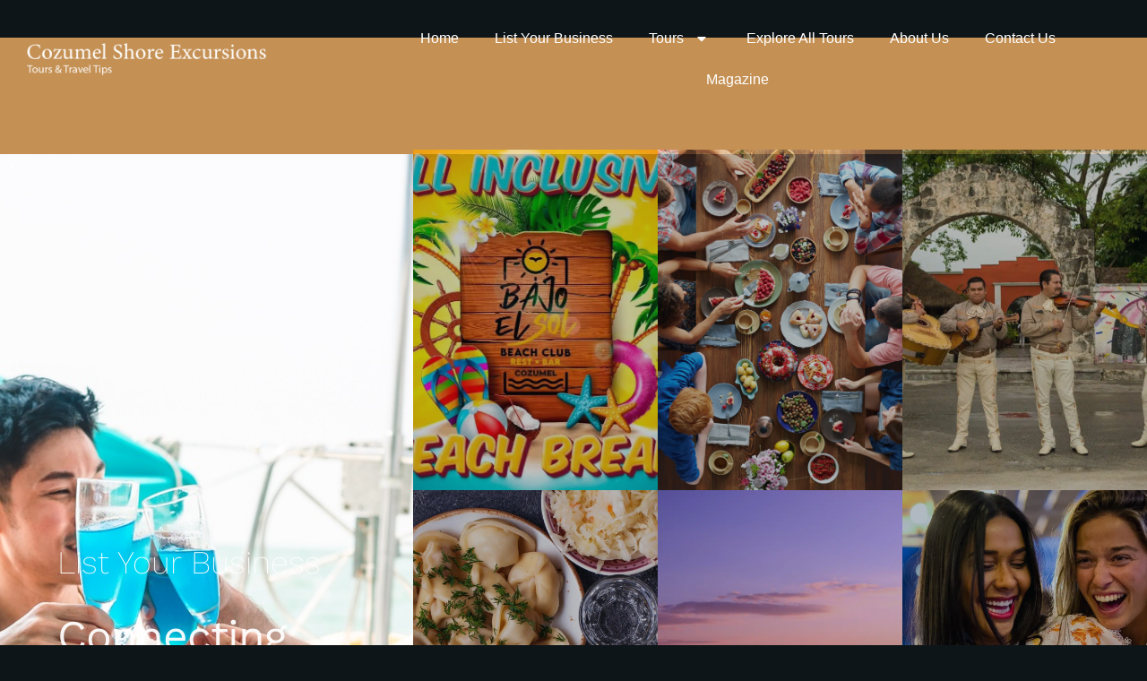

--- FILE ---
content_type: text/html; charset=UTF-8
request_url: https://www.cozumel-shore-excursions.com/list-your-business/
body_size: 9853
content:
<!doctype html>
<html dir="ltr" lang="en-US" prefix="og: https://ogp.me/ns#">
<head>
	<meta charset="UTF-8">
	<meta name="viewport" content="width=device-width, initial-scale=1">
	<link rel="profile" href="https://gmpg.org/xfn/11">
	<title>List Your Business With Us - Cozumel Shore Excursions</title>

		<!-- All in One SEO Pro 4.8.3.2 - aioseo.com -->
	<meta name="description" content="List Your Business Connecting your brand with what matters. Email Us" />
	<meta name="robots" content="max-image-preview:large" />
	<meta name="google-site-verification" content="A-KoEbFFzyMt1zoZJfLxHk144YHKIza-ayBS899s8Uc" />
	<meta name="msvalidate.01" content="d3bec341a6ca4d8284f7eaaf50773c44" />
	<link rel="canonical" href="https://www.cozumel-shore-excursions.com/list-your-business/" />
	<meta name="generator" content="All in One SEO Pro (AIOSEO) 4.8.3.2" />
		<meta property="og:locale" content="en_US" />
		<meta property="og:site_name" content="Cozumel Shore Excursions - Cozumel Tours &amp; Activities" />
		<meta property="og:type" content="article" />
		<meta property="og:title" content="List Your Business With Us - Cozumel Shore Excursions" />
		<meta property="og:description" content="List Your Business Connecting your brand with what matters. Email Us" />
		<meta property="og:url" content="https://www.cozumel-shore-excursions.com/list-your-business/" />
		<meta property="og:image" content="https://www.cozumel-shore-excursions.com/wp-content/uploads/2025/08/ceramic-souvenirs-in-the-local-mexican-market.jpg" />
		<meta property="og:image:secure_url" content="https://www.cozumel-shore-excursions.com/wp-content/uploads/2025/08/ceramic-souvenirs-in-the-local-mexican-market.jpg" />
		<meta property="og:image:width" content="2000" />
		<meta property="og:image:height" content="1333" />
		<meta property="article:published_time" content="2023-10-26T07:41:22+00:00" />
		<meta property="article:modified_time" content="2025-08-14T19:30:54+00:00" />
		<meta name="twitter:card" content="summary_large_image" />
		<meta name="twitter:title" content="List Your Business With Us - Cozumel Shore Excursions" />
		<meta name="twitter:description" content="List Your Business Connecting your brand with what matters. Email Us" />
		<meta name="twitter:image" content="https://www.cozumel-shore-excursions.com/wp-content/uploads/2025/08/ceramic-souvenirs-in-the-local-mexican-market.jpg" />
		<script type="application/ld+json" class="aioseo-schema">
			{"@context":"https:\/\/schema.org","@graph":[{"@type":"BreadcrumbList","@id":"https:\/\/www.cozumel-shore-excursions.com\/list-your-business\/#breadcrumblist","itemListElement":[{"@type":"ListItem","@id":"https:\/\/www.cozumel-shore-excursions.com#listItem","position":1,"name":"Home","item":"https:\/\/www.cozumel-shore-excursions.com","nextItem":{"@type":"ListItem","@id":"https:\/\/www.cozumel-shore-excursions.com\/list-your-business\/#listItem","name":"List Your Business With Us"}},{"@type":"ListItem","@id":"https:\/\/www.cozumel-shore-excursions.com\/list-your-business\/#listItem","position":2,"name":"List Your Business With Us","previousItem":{"@type":"ListItem","@id":"https:\/\/www.cozumel-shore-excursions.com#listItem","name":"Home"}}]},{"@type":"Organization","@id":"https:\/\/www.cozumel-shore-excursions.com\/#organization","name":"My Blog","description":"Cozumel Tours & Activities","url":"https:\/\/www.cozumel-shore-excursions.com\/","email":"info@cozumel-shore-excursions.com","logo":{"@type":"ImageObject","url":"https:\/\/www.cozumel-shore-excursions.com\/wp-content\/uploads\/2023\/10\/cropped-coztours-768x128-1.png","@id":"https:\/\/www.cozumel-shore-excursions.com\/list-your-business\/#organizationLogo","width":591,"height":80},"image":{"@id":"https:\/\/www.cozumel-shore-excursions.com\/list-your-business\/#organizationLogo"}},{"@type":"WebPage","@id":"https:\/\/www.cozumel-shore-excursions.com\/list-your-business\/#webpage","url":"https:\/\/www.cozumel-shore-excursions.com\/list-your-business\/","name":"List Your Business With Us - Cozumel Shore Excursions","description":"List Your Business Connecting your brand with what matters. Email Us","inLanguage":"en-US","isPartOf":{"@id":"https:\/\/www.cozumel-shore-excursions.com\/#website"},"breadcrumb":{"@id":"https:\/\/www.cozumel-shore-excursions.com\/list-your-business\/#breadcrumblist"},"image":{"@type":"ImageObject","url":"https:\/\/www.cozumel-shore-excursions.com\/wp-content\/uploads\/2025\/08\/ceramic-souvenirs-in-the-local-mexican-market.jpg","@id":"https:\/\/www.cozumel-shore-excursions.com\/list-your-business\/#mainImage","width":2000,"height":1333,"caption":"Ceramic souvenirs in the local Mexican market"},"primaryImageOfPage":{"@id":"https:\/\/www.cozumel-shore-excursions.com\/list-your-business\/#mainImage"},"datePublished":"2023-10-26T07:41:22+00:00","dateModified":"2025-08-14T19:30:54+00:00"},{"@type":"WebSite","@id":"https:\/\/www.cozumel-shore-excursions.com\/#website","url":"https:\/\/www.cozumel-shore-excursions.com\/","name":"Cozumel &amp; Riviera Maya Tours And Activities","description":"Cozumel Tours & Activities","inLanguage":"en-US","publisher":{"@id":"https:\/\/www.cozumel-shore-excursions.com\/#organization"}}]}
		</script>
		<!-- All in One SEO Pro -->

<link rel='dns-prefetch' href='//www.googletagmanager.com' />
<link rel="alternate" type="application/rss+xml" title="Cozumel Shore Excursions &raquo; Feed" href="https://www.cozumel-shore-excursions.com/feed/" />
<link rel="alternate" type="application/rss+xml" title="Cozumel Shore Excursions &raquo; Comments Feed" href="https://www.cozumel-shore-excursions.com/comments/feed/" />
<link rel="alternate" title="oEmbed (JSON)" type="application/json+oembed" href="https://www.cozumel-shore-excursions.com/wp-json/oembed/1.0/embed?url=https%3A%2F%2Fwww.cozumel-shore-excursions.com%2Flist-your-business%2F" />
<link rel="alternate" title="oEmbed (XML)" type="text/xml+oembed" href="https://www.cozumel-shore-excursions.com/wp-json/oembed/1.0/embed?url=https%3A%2F%2Fwww.cozumel-shore-excursions.com%2Flist-your-business%2F&#038;format=xml" />
<style id='wp-img-auto-sizes-contain-inline-css'>
img:is([sizes=auto i],[sizes^="auto," i]){contain-intrinsic-size:3000px 1500px}
/*# sourceURL=wp-img-auto-sizes-contain-inline-css */
</style>
<link rel='stylesheet' id='wpo_min-header-0-css' href='https://www.cozumel-shore-excursions.com/wp-content/cache/wpo-minify/1768775182/assets/wpo-minify-header-f32647f6.min.css' media='all' />
<script src="https://www.cozumel-shore-excursions.com/wp-content/cache/wpo-minify/1768775182/assets/wpo-minify-header-04ac1b50.min.js" id="wpo_min-header-0-js"></script>
<link rel="https://api.w.org/" href="https://www.cozumel-shore-excursions.com/wp-json/" /><link rel="alternate" title="JSON" type="application/json" href="https://www.cozumel-shore-excursions.com/wp-json/wp/v2/pages/2566" /><link rel="EditURI" type="application/rsd+xml" title="RSD" href="https://www.cozumel-shore-excursions.com/xmlrpc.php?rsd" />
<meta name="generator" content="WordPress 6.9" />
<link rel='shortlink' href='https://www.cozumel-shore-excursions.com/?p=2566' />
<!-- start Simple Custom CSS and JS -->
<script>
/* Default comment here */ 
jQuery(document).ready(function () {
  jQuery(".elementor-widget-testimonial-carousel").on("in-viewport", function (event, visible) {
    if (visible === true) {
//alert();
     // jQuery(this).addClass("addani");
    } else {
     // jQuery(this).removeClass("addani");
    }
  });


jQuery(window).on('load',function() {
  // Find all anchor tags inside div with class elementor-testimonial__text
  jQuery('.elementor-testimonial__text a').each(function() {
    // Get the hyperlink from the anchor tag
    var hyperlink = jQuery(this).attr('href');

    // Find the closest parent element with class elementor-testimonial__content
    var closestParent = jQuery(this).closest('.elementor-testimonial__content');
    console.log(closestParent)

    // Find the next element to the closestParent
    var nextElement = closestParent.next();//.find('img');

    // Wrap the next element with the same link using an anchor tag
    nextElement.wrap('<a href="' + hyperlink + '"></a>');
  });
});

});

jQuery(window).load(function(){// alert();
// jQuery('.dialog-widget .custom-nav .elementor-icon-list-item').on('hover',function() {
//         // Get the index of the hovered 'li' element
//         var index = jQuery(this).index();
//         alert(11);
//         // Find the corresponding image in the '.custom-nav-container'
//         var $images = jQuery('.custom-nav-container .elementor-widget-image');
//          console.log($images);
//         var $targetImage = $images.eq(index);
//          console.log($targetImage)
//         // Hide all images, then show the target image
//         $images.hide();
//         $targetImage.fadeIn();
//     });
});



</script>
<!-- end Simple Custom CSS and JS -->
<!-- start Simple Custom CSS and JS -->
<!-- Add HTML code to the header or the footer.

For example, you can use the following code for loading the jQuery library from Google CDN:
<script src="https://ajax.googleapis.com/ajax/libs/jquery/3.6.1/jquery.min.js"></script>

or the following one for loading the Bootstrap library from jsDelivr:
<link href="https://cdn.jsdelivr.net/npm/bootstrap@5.2.3/dist/css/bootstrap.min.css" rel="stylesheet" integrity="sha384-rbsA2VBKQhggwzxH7pPCaAqO46MgnOM80zW1RWuH61DGLwZJEdK2Kadq2F9CUG65" crossorigin="anonymous">

-- End of the comment --> 

	<script src="https://cdn.jsdelivr.net/npm/is-in-viewport@3.0.4/lib/isInViewport.min.js"></script>

<!-- end Simple Custom CSS and JS -->
<!-- start Simple Custom CSS and JS -->
<style>
/* Add your CSS code here.

For example:
.example {
    color: red;
}

For brushing up on your CSS knowledge, check out http://www.w3schools.com/css/css_syntax.asp

End of comment */ 
/* .elementor-main-swiper.swiper.swiper-initialized.swiper-horizontal.swiper-pointer-events.addani::before{
animation: rotate_cir 6s ease-in 1;
} */
.elementor-widget-testimonial-carousel.addani::before{
animation: rotate_cir 6s ease-in 1;
}

@keyframes rotate_cir {
  0% {
        transform: rotate(0deg);
    }
    40% {
        transform: rotate(360deg);
    }
	50% {
        transform: rotate(340deg);
    }
    60% {
        transform: rotate(360deg);
    }
   70% {
        transform: rotate(350deg);
    }
    75% {
        transform: rotate(360deg);
    }

    78% {
        transform: rotate(355deg);
    }
   79% {
        transform: rotate(360deg);
    }
    80% {
        transform: rotate(357deg);
    }
    82% {
        transform: rotate(360deg);
    }
   84% {
        transform: rotate(359deg);
    }
	85% {
        transform: rotate(360deg);
    }


	100% {
        transform: rotate(360deg);
    }

}

.elementor-testimonial__image {
      transform: scale(1);
    transition: 1.5s ease;
}
.elementor-testimonial__image:hover {
    transform: scale(.9);
    transition: 1.5s ease;
}


@keyframes shrink {
      from {
        width: 200px;
      }
      to {
        width: 0;
      }
    }</style>
<!-- end Simple Custom CSS and JS -->
<meta name="generator" content="Site Kit by Google 1.170.0" /><meta name="generator" content="Elementor 3.34.1; features: additional_custom_breakpoints; settings: css_print_method-external, google_font-enabled, font_display-swap">
			<style>
				.e-con.e-parent:nth-of-type(n+4):not(.e-lazyloaded):not(.e-no-lazyload),
				.e-con.e-parent:nth-of-type(n+4):not(.e-lazyloaded):not(.e-no-lazyload) * {
					background-image: none !important;
				}
				@media screen and (max-height: 1024px) {
					.e-con.e-parent:nth-of-type(n+3):not(.e-lazyloaded):not(.e-no-lazyload),
					.e-con.e-parent:nth-of-type(n+3):not(.e-lazyloaded):not(.e-no-lazyload) * {
						background-image: none !important;
					}
				}
				@media screen and (max-height: 640px) {
					.e-con.e-parent:nth-of-type(n+2):not(.e-lazyloaded):not(.e-no-lazyload),
					.e-con.e-parent:nth-of-type(n+2):not(.e-lazyloaded):not(.e-no-lazyload) * {
						background-image: none !important;
					}
				}
			</style>
			<link rel="icon" href="https://www.cozumel-shore-excursions.com/wp-content/uploads/2023/10/cropped-logo_preloader_preloader-32x32.png" sizes="32x32" />
<link rel="icon" href="https://www.cozumel-shore-excursions.com/wp-content/uploads/2023/10/cropped-logo_preloader_preloader-192x192.png" sizes="192x192" />
<link rel="apple-touch-icon" href="https://www.cozumel-shore-excursions.com/wp-content/uploads/2023/10/cropped-logo_preloader_preloader-180x180.png" />
<meta name="msapplication-TileImage" content="https://www.cozumel-shore-excursions.com/wp-content/uploads/2023/10/cropped-logo_preloader_preloader-270x270.png" />
		<style id="wp-custom-css">
			.preloader-plus .preloader-content {
    height: 250px;
    width: 250px;
    background-image: url(http://cozumel-shore-excursions.com/wp-content/uploads/2023/10/logo_preloader_preloader.png);
    background-repeat: no-repeat;
    background-size: cover;
	box-shadow: 1px 1px 8px 7px #876239;
    border-radius: 50%;
}
.preloader-plus .preloader-custom-img {
    filter: drop-shadow(0px 0px 6px #414040);
}
@media only screen and (max-width: 1024px) {
	body .sticky-buttons.-medium .sb-icon {
    height: 35px !important;
    line-height: 35px !important;
    font-size: 18px !important;
    width: 35px !important;
    margin-bottom: 5px !important;
}
}
@media only screen and (max-width: 810px) {
.header-menu .elementor-nav-menu--layout-horizontal .elementor-nav-menu {
    flex-wrap: nowrap;
}
}
@media only screen and (max-width: 767px) {
.preloader-plus .preloader-content {
    height: 200px;
    width: 200px;
    }

}
.sticky-buttons.-medium .sb-icon {
    height: 60px !important;
    line-height: 60px !important;
    font-size: 32px !important;
    width: 80px !important;
    margin-bottom: 5px !important;
}
		</style>
		</head>
<body class="wp-singular page-template page-template-elementor_header_footer page page-id-2566 wp-custom-logo wp-embed-responsive wp-theme-hello-elementor hello-elementor-default elementor-default elementor-template-full-width elementor-kit-6 elementor-page elementor-page-2566">


<a class="skip-link screen-reader-text" href="#content">Skip to content</a>

		<header data-elementor-type="header" data-elementor-id="1831" class="elementor elementor-1831 elementor-location-header" data-elementor-post-type="elementor_library">
					<section class="elementor-section elementor-top-section elementor-element elementor-element-630388ac elementor-section-content-middle elementor-section-full_width elementor-section-height-default elementor-section-height-default" data-id="630388ac" data-element_type="section" data-settings="{&quot;background_background&quot;:&quot;classic&quot;}">
						<div class="elementor-container elementor-column-gap-default">
					<div class="elementor-column elementor-col-100 elementor-top-column elementor-element elementor-element-50226b22" data-id="50226b22" data-element_type="column" data-settings="{&quot;background_background&quot;:&quot;classic&quot;}">
			<div class="elementor-widget-wrap elementor-element-populated">
						<section class="elementor-section elementor-inner-section elementor-element elementor-element-51ff43bb elementor-section-content-middle elementor-section-boxed elementor-section-height-default elementor-section-height-default" data-id="51ff43bb" data-element_type="section" data-settings="{&quot;background_background&quot;:&quot;classic&quot;}">
						<div class="elementor-container elementor-column-gap-no">
					<div class="elementor-column elementor-col-50 elementor-inner-column elementor-element elementor-element-bdd9ddc" data-id="bdd9ddc" data-element_type="column">
			<div class="elementor-widget-wrap elementor-element-populated">
						<div class="elementor-element elementor-element-537cc6d elementor-widget elementor-widget-theme-site-logo elementor-widget-image" data-id="537cc6d" data-element_type="widget" data-widget_type="theme-site-logo.default">
				<div class="elementor-widget-container">
											<a href="https://www.cozumel-shore-excursions.com">
			<img width="591" height="80" src="https://www.cozumel-shore-excursions.com/wp-content/uploads/2023/10/cropped-coztours-768x128-1.png" class="attachment-full size-full wp-image-181" alt="" srcset="https://www.cozumel-shore-excursions.com/wp-content/uploads/2023/10/cropped-coztours-768x128-1.png 591w, https://www.cozumel-shore-excursions.com/wp-content/uploads/2023/10/cropped-coztours-768x128-1-300x41.png 300w" sizes="(max-width: 591px) 100vw, 591px" />				</a>
											</div>
				</div>
					</div>
		</div>
				<div class="elementor-column elementor-col-50 elementor-inner-column elementor-element elementor-element-72da12d header-menu elementor-invisible" data-id="72da12d" data-element_type="column" data-settings="{&quot;animation&quot;:&quot;zoomIn&quot;}">
			<div class="elementor-widget-wrap elementor-element-populated">
						<div class="elementor-element elementor-element-5cbb92d7 elementor-nav-menu__align-center elementor-nav-menu--stretch elementor-nav-menu--dropdown-mobile elementor-nav-menu__text-align-aside elementor-nav-menu--toggle elementor-nav-menu--burger elementor-widget elementor-widget-nav-menu" data-id="5cbb92d7" data-element_type="widget" data-settings="{&quot;full_width&quot;:&quot;stretch&quot;,&quot;toggle_icon_hover_animation&quot;:&quot;grow&quot;,&quot;layout&quot;:&quot;horizontal&quot;,&quot;submenu_icon&quot;:{&quot;value&quot;:&quot;&lt;i class=\&quot;fas fa-caret-down\&quot; aria-hidden=\&quot;true\&quot;&gt;&lt;\/i&gt;&quot;,&quot;library&quot;:&quot;fa-solid&quot;},&quot;toggle&quot;:&quot;burger&quot;}" data-widget_type="nav-menu.default">
				<div class="elementor-widget-container">
								<nav aria-label="Menu" class="elementor-nav-menu--main elementor-nav-menu__container elementor-nav-menu--layout-horizontal e--pointer-background e--animation-fade">
				<ul id="menu-1-5cbb92d7" class="elementor-nav-menu"><li class="menu-item menu-item-type-post_type menu-item-object-page menu-item-home menu-item-1574"><a href="https://www.cozumel-shore-excursions.com/" class="elementor-item">Home</a></li>
<li class="menu-item menu-item-type-post_type menu-item-object-page current-menu-item page_item page-item-2566 current_page_item menu-item-2624"><a href="https://www.cozumel-shore-excursions.com/list-your-business/" aria-current="page" class="elementor-item elementor-item-active">List Your Business</a></li>
<li class="menu-item menu-item-type-custom menu-item-object-custom menu-item-has-children menu-item-1869"><a href="#" class="elementor-item elementor-item-anchor">Tours</a>
<ul class="sub-menu elementor-nav-menu--dropdown">
	<li class="menu-item menu-item-type-post_type menu-item-object-page menu-item-5931"><a href="https://www.cozumel-shore-excursions.com/chichen-itza-tours-riviera-maya/" class="elementor-sub-item">Chichen Itza Tours</a></li>
	<li class="menu-item menu-item-type-post_type menu-item-object-page menu-item-5932"><a href="https://www.cozumel-shore-excursions.com/puerto-aventuras-yachts-catamarans-tours/" class="elementor-sub-item">Puerto Aventuras Yachts &#038; Catamarans</a></li>
	<li class="menu-item menu-item-type-post_type menu-item-object-page menu-item-5933"><a href="https://www.cozumel-shore-excursions.com/cancun-yachts-for-rent/" class="elementor-sub-item">CanCun &#038; Isla Mujeres Yachts</a></li>
	<li class="menu-item menu-item-type-post_type menu-item-object-page menu-item-6337"><a href="https://www.cozumel-shore-excursions.com/cenotes-riviera-maya-activities-tours/" class="elementor-sub-item">Riviera Maya Cenotes</a></li>
	<li class="menu-item menu-item-type-custom menu-item-object-custom menu-item-6457"><a href="https://www.cozumel-shore-excursions.com/cozumel-tours-excursions/" class="elementor-sub-item">Cozumel Tours &#038; Activities</a></li>
</ul>
</li>
<li class="menu-item menu-item-type-custom menu-item-object-custom menu-item-5934"><a href="https://www.cozumel-shore-excursions.com/all-tours-activities/" class="elementor-item">Explore All Tours</a></li>
<li class="menu-item menu-item-type-post_type menu-item-object-page menu-item-1870"><a href="https://www.cozumel-shore-excursions.com/about-us/" class="elementor-item">About Us</a></li>
<li class="menu-item menu-item-type-post_type menu-item-object-page menu-item-1949"><a href="https://www.cozumel-shore-excursions.com/contact-us/" class="elementor-item">Contact Us</a></li>
<li class="menu-item menu-item-type-post_type menu-item-object-page menu-item-2958"><a href="https://www.cozumel-shore-excursions.com/magazine/" class="elementor-item">Magazine</a></li>
</ul>			</nav>
					<div class="elementor-menu-toggle" role="button" tabindex="0" aria-label="Menu Toggle" aria-expanded="false">
			<i aria-hidden="true" role="presentation" class="elementor-menu-toggle__icon--open elementor-animation-grow eicon-menu-bar"></i><i aria-hidden="true" role="presentation" class="elementor-menu-toggle__icon--close elementor-animation-grow eicon-close"></i>		</div>
					<nav class="elementor-nav-menu--dropdown elementor-nav-menu__container" aria-hidden="true">
				<ul id="menu-2-5cbb92d7" class="elementor-nav-menu"><li class="menu-item menu-item-type-post_type menu-item-object-page menu-item-home menu-item-1574"><a href="https://www.cozumel-shore-excursions.com/" class="elementor-item" tabindex="-1">Home</a></li>
<li class="menu-item menu-item-type-post_type menu-item-object-page current-menu-item page_item page-item-2566 current_page_item menu-item-2624"><a href="https://www.cozumel-shore-excursions.com/list-your-business/" aria-current="page" class="elementor-item elementor-item-active" tabindex="-1">List Your Business</a></li>
<li class="menu-item menu-item-type-custom menu-item-object-custom menu-item-has-children menu-item-1869"><a href="#" class="elementor-item elementor-item-anchor" tabindex="-1">Tours</a>
<ul class="sub-menu elementor-nav-menu--dropdown">
	<li class="menu-item menu-item-type-post_type menu-item-object-page menu-item-5931"><a href="https://www.cozumel-shore-excursions.com/chichen-itza-tours-riviera-maya/" class="elementor-sub-item" tabindex="-1">Chichen Itza Tours</a></li>
	<li class="menu-item menu-item-type-post_type menu-item-object-page menu-item-5932"><a href="https://www.cozumel-shore-excursions.com/puerto-aventuras-yachts-catamarans-tours/" class="elementor-sub-item" tabindex="-1">Puerto Aventuras Yachts &#038; Catamarans</a></li>
	<li class="menu-item menu-item-type-post_type menu-item-object-page menu-item-5933"><a href="https://www.cozumel-shore-excursions.com/cancun-yachts-for-rent/" class="elementor-sub-item" tabindex="-1">CanCun &#038; Isla Mujeres Yachts</a></li>
	<li class="menu-item menu-item-type-post_type menu-item-object-page menu-item-6337"><a href="https://www.cozumel-shore-excursions.com/cenotes-riviera-maya-activities-tours/" class="elementor-sub-item" tabindex="-1">Riviera Maya Cenotes</a></li>
	<li class="menu-item menu-item-type-custom menu-item-object-custom menu-item-6457"><a href="https://www.cozumel-shore-excursions.com/cozumel-tours-excursions/" class="elementor-sub-item" tabindex="-1">Cozumel Tours &#038; Activities</a></li>
</ul>
</li>
<li class="menu-item menu-item-type-custom menu-item-object-custom menu-item-5934"><a href="https://www.cozumel-shore-excursions.com/all-tours-activities/" class="elementor-item" tabindex="-1">Explore All Tours</a></li>
<li class="menu-item menu-item-type-post_type menu-item-object-page menu-item-1870"><a href="https://www.cozumel-shore-excursions.com/about-us/" class="elementor-item" tabindex="-1">About Us</a></li>
<li class="menu-item menu-item-type-post_type menu-item-object-page menu-item-1949"><a href="https://www.cozumel-shore-excursions.com/contact-us/" class="elementor-item" tabindex="-1">Contact Us</a></li>
<li class="menu-item menu-item-type-post_type menu-item-object-page menu-item-2958"><a href="https://www.cozumel-shore-excursions.com/magazine/" class="elementor-item" tabindex="-1">Magazine</a></li>
</ul>			</nav>
						</div>
				</div>
					</div>
		</div>
					</div>
		</section>
					</div>
		</div>
					</div>
		</section>
				</header>
				<div data-elementor-type="wp-page" data-elementor-id="2566" class="elementor elementor-2566" data-elementor-post-type="page">
				<div class="elementor-element elementor-element-2f45a9e e-flex e-con-boxed e-con e-parent" data-id="2f45a9e" data-element_type="container" data-settings="{&quot;background_background&quot;:&quot;classic&quot;}">
					<div class="e-con-inner">
				<div class="elementor-element elementor-element-d2fc38e elementor-widget__width-inherit elementor-widget elementor-widget-spacer" data-id="d2fc38e" data-element_type="widget" data-widget_type="spacer.default">
				<div class="elementor-widget-container">
							<div class="elementor-spacer">
			<div class="elementor-spacer-inner"></div>
		</div>
						</div>
				</div>
					</div>
				</div>
				<header class="elementor-section elementor-top-section elementor-element elementor-element-4e34b549 elementor-section-full_width elementor-section-height-default elementor-section-height-default" data-id="4e34b549" data-element_type="section">
						<div class="elementor-container elementor-column-gap-no">
					<div class="elementor-column elementor-col-50 elementor-top-column elementor-element elementor-element-2f981644 animated-slow elementor-invisible" data-id="2f981644" data-element_type="column" data-settings="{&quot;animation&quot;:&quot;fadeIn&quot;,&quot;background_background&quot;:&quot;classic&quot;}">
			<div class="elementor-widget-wrap elementor-element-populated">
					<div class="elementor-background-overlay"></div>
						<section class="elementor-section elementor-inner-section elementor-element elementor-element-518d4242 elementor-section-boxed elementor-section-height-default elementor-section-height-default" data-id="518d4242" data-element_type="section">
						<div class="elementor-container elementor-column-gap-no">
					<div class="elementor-column elementor-col-100 elementor-inner-column elementor-element elementor-element-2d5f785a" data-id="2d5f785a" data-element_type="column">
			<div class="elementor-widget-wrap elementor-element-populated">
						<div class="elementor-element elementor-element-e21163b elementor-widget elementor-widget-heading" data-id="e21163b" data-element_type="widget" data-widget_type="heading.default">
				<div class="elementor-widget-container">
					<h2 class="elementor-heading-title elementor-size-default">List Your Business</h2>				</div>
				</div>
					</div>
		</div>
					</div>
		</section>
				<div class="elementor-element elementor-element-1cab68ab elementor-invisible elementor-widget elementor-widget-heading" data-id="1cab68ab" data-element_type="widget" data-settings="{&quot;_animation&quot;:&quot;fadeInUp&quot;,&quot;_animation_delay&quot;:600}" data-widget_type="heading.default">
				<div class="elementor-widget-container">
					<h1 class="elementor-heading-title elementor-size-xxl">Connecting your brand with what matters.</h1>				</div>
				</div>
				<div class="elementor-element elementor-element-9f140f1 elementor-widget elementor-widget-button" data-id="9f140f1" data-element_type="widget" data-widget_type="button.default">
				<div class="elementor-widget-container">
									<div class="elementor-button-wrapper">
					<a class="elementor-button elementor-button-link elementor-size-sm" href="mailto:info@cozumel-shore-excursions.com">
						<span class="elementor-button-content-wrapper">
									<span class="elementor-button-text">Email Us</span>
					</span>
					</a>
				</div>
								</div>
				</div>
				<div class="elementor-element elementor-element-398f40f8 elementor-widget elementor-widget-spacer" data-id="398f40f8" data-element_type="widget" data-widget_type="spacer.default">
				<div class="elementor-widget-container">
							<div class="elementor-spacer">
			<div class="elementor-spacer-inner"></div>
		</div>
						</div>
				</div>
					</div>
		</div>
				<div class="elementor-column elementor-col-50 elementor-top-column elementor-element elementor-element-7f7f7d97 animated-slow elementor-invisible" data-id="7f7f7d97" data-element_type="column" data-settings="{&quot;animation&quot;:&quot;fadeIn&quot;,&quot;animation_delay&quot;:600}">
			<div class="elementor-widget-wrap elementor-element-populated">
						<section class="elementor-section elementor-inner-section elementor-element elementor-element-637c9dff elementor-section-full_width elementor-section-content-top elementor-section-height-default elementor-section-height-default" data-id="637c9dff" data-element_type="section">
						<div class="elementor-container elementor-column-gap-no">
					<div class="elementor-column elementor-col-33 elementor-inner-column elementor-element elementor-element-7b9db2c9" data-id="7b9db2c9" data-element_type="column" data-settings="{&quot;background_background&quot;:&quot;classic&quot;}">
			<div class="elementor-widget-wrap elementor-element-populated">
						<div class="elementor-element elementor-element-42708a23 elementor-widget elementor-widget-spacer" data-id="42708a23" data-element_type="widget" data-widget_type="spacer.default">
				<div class="elementor-widget-container">
							<div class="elementor-spacer">
			<div class="elementor-spacer-inner"></div>
		</div>
						</div>
				</div>
					</div>
		</div>
				<div class="elementor-column elementor-col-33 elementor-inner-column elementor-element elementor-element-805575b" data-id="805575b" data-element_type="column" data-settings="{&quot;background_background&quot;:&quot;classic&quot;}">
			<div class="elementor-widget-wrap elementor-element-populated">
						<div class="elementor-element elementor-element-55ce695d elementor-widget elementor-widget-spacer" data-id="55ce695d" data-element_type="widget" data-widget_type="spacer.default">
				<div class="elementor-widget-container">
							<div class="elementor-spacer">
			<div class="elementor-spacer-inner"></div>
		</div>
						</div>
				</div>
					</div>
		</div>
				<div class="elementor-column elementor-col-33 elementor-inner-column elementor-element elementor-element-d791060" data-id="d791060" data-element_type="column" data-settings="{&quot;background_background&quot;:&quot;classic&quot;}">
			<div class="elementor-widget-wrap elementor-element-populated">
						<div class="elementor-element elementor-element-7ee6b526 elementor-widget elementor-widget-spacer" data-id="7ee6b526" data-element_type="widget" data-widget_type="spacer.default">
				<div class="elementor-widget-container">
							<div class="elementor-spacer">
			<div class="elementor-spacer-inner"></div>
		</div>
						</div>
				</div>
					</div>
		</div>
					</div>
		</section>
				<section class="elementor-section elementor-inner-section elementor-element elementor-element-465e58ab elementor-section-full_width elementor-section-content-top elementor-section-height-default elementor-section-height-default" data-id="465e58ab" data-element_type="section">
						<div class="elementor-container elementor-column-gap-no">
					<div class="elementor-column elementor-col-33 elementor-inner-column elementor-element elementor-element-6db1f8d8" data-id="6db1f8d8" data-element_type="column" data-settings="{&quot;background_background&quot;:&quot;classic&quot;}">
			<div class="elementor-widget-wrap elementor-element-populated">
						<div class="elementor-element elementor-element-5fa77227 elementor-widget elementor-widget-spacer" data-id="5fa77227" data-element_type="widget" data-widget_type="spacer.default">
				<div class="elementor-widget-container">
							<div class="elementor-spacer">
			<div class="elementor-spacer-inner"></div>
		</div>
						</div>
				</div>
					</div>
		</div>
				<div class="elementor-column elementor-col-33 elementor-inner-column elementor-element elementor-element-5a6416fb" data-id="5a6416fb" data-element_type="column" data-settings="{&quot;background_background&quot;:&quot;classic&quot;}">
			<div class="elementor-widget-wrap elementor-element-populated">
						<div class="elementor-element elementor-element-7430d5cf elementor-widget elementor-widget-spacer" data-id="7430d5cf" data-element_type="widget" data-widget_type="spacer.default">
				<div class="elementor-widget-container">
							<div class="elementor-spacer">
			<div class="elementor-spacer-inner"></div>
		</div>
						</div>
				</div>
					</div>
		</div>
				<div class="elementor-column elementor-col-33 elementor-inner-column elementor-element elementor-element-3437e85c" data-id="3437e85c" data-element_type="column" data-settings="{&quot;background_background&quot;:&quot;classic&quot;}">
			<div class="elementor-widget-wrap elementor-element-populated">
						<div class="elementor-element elementor-element-607a75ef elementor-widget elementor-widget-spacer" data-id="607a75ef" data-element_type="widget" data-widget_type="spacer.default">
				<div class="elementor-widget-container">
							<div class="elementor-spacer">
			<div class="elementor-spacer-inner"></div>
		</div>
						</div>
				</div>
					</div>
		</div>
					</div>
		</section>
				<section class="elementor-section elementor-inner-section elementor-element elementor-element-23e09583 elementor-section-full_width elementor-section-content-top elementor-section-height-default elementor-section-height-default" data-id="23e09583" data-element_type="section">
						<div class="elementor-container elementor-column-gap-no">
					<div class="elementor-column elementor-col-33 elementor-inner-column elementor-element elementor-element-5d18d5fe" data-id="5d18d5fe" data-element_type="column" data-settings="{&quot;background_background&quot;:&quot;classic&quot;}">
			<div class="elementor-widget-wrap elementor-element-populated">
						<div class="elementor-element elementor-element-7f7b7187 elementor-widget elementor-widget-spacer" data-id="7f7b7187" data-element_type="widget" data-widget_type="spacer.default">
				<div class="elementor-widget-container">
							<div class="elementor-spacer">
			<div class="elementor-spacer-inner"></div>
		</div>
						</div>
				</div>
					</div>
		</div>
				<div class="elementor-column elementor-col-33 elementor-inner-column elementor-element elementor-element-23e3833" data-id="23e3833" data-element_type="column" data-settings="{&quot;background_background&quot;:&quot;classic&quot;}">
			<div class="elementor-widget-wrap elementor-element-populated">
						<div class="elementor-element elementor-element-7c634b11 elementor-widget elementor-widget-spacer" data-id="7c634b11" data-element_type="widget" data-widget_type="spacer.default">
				<div class="elementor-widget-container">
							<div class="elementor-spacer">
			<div class="elementor-spacer-inner"></div>
		</div>
						</div>
				</div>
					</div>
		</div>
				<div class="elementor-column elementor-col-33 elementor-inner-column elementor-element elementor-element-5bec7e02" data-id="5bec7e02" data-element_type="column" data-settings="{&quot;background_background&quot;:&quot;classic&quot;}">
			<div class="elementor-widget-wrap elementor-element-populated">
						<div class="elementor-element elementor-element-25841393 elementor-widget elementor-widget-spacer" data-id="25841393" data-element_type="widget" data-widget_type="spacer.default">
				<div class="elementor-widget-container">
							<div class="elementor-spacer">
			<div class="elementor-spacer-inner"></div>
		</div>
						</div>
				</div>
					</div>
		</div>
					</div>
		</section>
					</div>
		</div>
					</div>
		</header>
				</div>
		<div class="post-views content-post post-2566 entry-meta load-static">
				<span class="post-views-icon dashicons dashicons-chart-bar"></span> <span class="post-views-label">Today´s Visitors :</span> <span class="post-views-count">10</span>
			</div>		<footer data-elementor-type="footer" data-elementor-id="4933" class="elementor elementor-4933 elementor-location-footer" data-elementor-post-type="elementor_library">
					<section class="elementor-section elementor-top-section elementor-element elementor-element-54af5eba elementor-section-boxed elementor-section-height-default elementor-section-height-default" data-id="54af5eba" data-element_type="section" data-settings="{&quot;background_background&quot;:&quot;classic&quot;}">
							<div class="elementor-background-overlay"></div>
							<div class="elementor-container elementor-column-gap-default">
					<div class="elementor-column elementor-col-100 elementor-top-column elementor-element elementor-element-90e4559" data-id="90e4559" data-element_type="column">
			<div class="elementor-widget-wrap elementor-element-populated">
						<section class="elementor-section elementor-inner-section elementor-element elementor-element-7c758ec4 elementor-section-boxed elementor-section-height-default elementor-section-height-default" data-id="7c758ec4" data-element_type="section">
						<div class="elementor-container elementor-column-gap-default">
					<div class="elementor-column elementor-col-50 elementor-inner-column elementor-element elementor-element-4c51396c" data-id="4c51396c" data-element_type="column">
			<div class="elementor-widget-wrap elementor-element-populated">
						<div class="elementor-element elementor-element-53a19d3c elementor-widget elementor-widget-image" data-id="53a19d3c" data-element_type="widget" data-widget_type="image.default">
				<div class="elementor-widget-container">
																<a href="#">
							<img width="150" height="73" src="https://www.cozumel-shore-excursions.com/wp-content/uploads/2023/11/footer-logo-1.png" class="attachment-full size-full wp-image-4048" alt="" />								</a>
															</div>
				</div>
					</div>
		</div>
				<div class="elementor-column elementor-col-50 elementor-inner-column elementor-element elementor-element-5324e4be" data-id="5324e4be" data-element_type="column">
			<div class="elementor-widget-wrap elementor-element-populated">
						<div class="elementor-element elementor-element-18e986a7 footer-heading elementor-widget elementor-widget-heading" data-id="18e986a7" data-element_type="widget" data-widget_type="heading.default">
				<div class="elementor-widget-container">
					<h4 class="elementor-heading-title elementor-size-default">Riviera Maya Excursions &amp; Tours By Rmoceanfrontrentals</h4>				</div>
				</div>
					</div>
		</div>
					</div>
		</section>
				<div class="elementor-element elementor-element-e53929 elementor-widget-divider--view-line elementor-widget elementor-widget-divider" data-id="e53929" data-element_type="widget" data-widget_type="divider.default">
				<div class="elementor-widget-container">
							<div class="elementor-divider">
			<span class="elementor-divider-separator">
						</span>
		</div>
						</div>
				</div>
				<section class="elementor-section elementor-inner-section elementor-element elementor-element-5744b271 elementor-section-boxed elementor-section-height-default elementor-section-height-default" data-id="5744b271" data-element_type="section">
						<div class="elementor-container elementor-column-gap-default">
					<div class="elementor-column elementor-col-50 elementor-inner-column elementor-element elementor-element-565e5dd7 footer-col-1" data-id="565e5dd7" data-element_type="column">
			<div class="elementor-widget-wrap elementor-element-populated">
						<div class="elementor-element elementor-element-22543bd5 elementor-widget elementor-widget-heading" data-id="22543bd5" data-element_type="widget" data-widget_type="heading.default">
				<div class="elementor-widget-container">
					<div class="elementor-heading-title elementor-size-default">contact us</div>				</div>
				</div>
				<div class="elementor-element elementor-element-5483b9a1 elementor-widget elementor-widget-heading" data-id="5483b9a1" data-element_type="widget" data-widget_type="heading.default">
				<div class="elementor-widget-container">
					<h6 class="elementor-heading-title elementor-size-default"><a href="https://wa.me/message/KGFRNMH7FH65L1">Excursions &amp; Tours Click To Start A Chat</a></h6>				</div>
				</div>
				<div class="elementor-element elementor-element-e5e46c6 elementor-nav-menu__align-center elementor-nav-menu--dropdown-tablet elementor-nav-menu__text-align-aside elementor-nav-menu--toggle elementor-nav-menu--burger elementor-widget elementor-widget-nav-menu" data-id="e5e46c6" data-element_type="widget" data-settings="{&quot;layout&quot;:&quot;horizontal&quot;,&quot;submenu_icon&quot;:{&quot;value&quot;:&quot;&lt;i class=\&quot;fas fa-caret-down\&quot; aria-hidden=\&quot;true\&quot;&gt;&lt;\/i&gt;&quot;,&quot;library&quot;:&quot;fa-solid&quot;},&quot;toggle&quot;:&quot;burger&quot;}" data-widget_type="nav-menu.default">
				<div class="elementor-widget-container">
								<nav aria-label="Menu" class="elementor-nav-menu--main elementor-nav-menu__container elementor-nav-menu--layout-horizontal e--pointer-underline e--animation-fade">
				<ul id="menu-1-e5e46c6" class="elementor-nav-menu"><li class="menu-item menu-item-type-post_type menu-item-object-page menu-item-home menu-item-1574"><a href="https://www.cozumel-shore-excursions.com/" class="elementor-item">Home</a></li>
<li class="menu-item menu-item-type-post_type menu-item-object-page current-menu-item page_item page-item-2566 current_page_item menu-item-2624"><a href="https://www.cozumel-shore-excursions.com/list-your-business/" aria-current="page" class="elementor-item elementor-item-active">List Your Business</a></li>
<li class="menu-item menu-item-type-custom menu-item-object-custom menu-item-has-children menu-item-1869"><a href="#" class="elementor-item elementor-item-anchor">Tours</a>
<ul class="sub-menu elementor-nav-menu--dropdown">
	<li class="menu-item menu-item-type-post_type menu-item-object-page menu-item-5931"><a href="https://www.cozumel-shore-excursions.com/chichen-itza-tours-riviera-maya/" class="elementor-sub-item">Chichen Itza Tours</a></li>
	<li class="menu-item menu-item-type-post_type menu-item-object-page menu-item-5932"><a href="https://www.cozumel-shore-excursions.com/puerto-aventuras-yachts-catamarans-tours/" class="elementor-sub-item">Puerto Aventuras Yachts &#038; Catamarans</a></li>
	<li class="menu-item menu-item-type-post_type menu-item-object-page menu-item-5933"><a href="https://www.cozumel-shore-excursions.com/cancun-yachts-for-rent/" class="elementor-sub-item">CanCun &#038; Isla Mujeres Yachts</a></li>
	<li class="menu-item menu-item-type-post_type menu-item-object-page menu-item-6337"><a href="https://www.cozumel-shore-excursions.com/cenotes-riviera-maya-activities-tours/" class="elementor-sub-item">Riviera Maya Cenotes</a></li>
	<li class="menu-item menu-item-type-custom menu-item-object-custom menu-item-6457"><a href="https://www.cozumel-shore-excursions.com/cozumel-tours-excursions/" class="elementor-sub-item">Cozumel Tours &#038; Activities</a></li>
</ul>
</li>
<li class="menu-item menu-item-type-custom menu-item-object-custom menu-item-5934"><a href="https://www.cozumel-shore-excursions.com/all-tours-activities/" class="elementor-item">Explore All Tours</a></li>
<li class="menu-item menu-item-type-post_type menu-item-object-page menu-item-1870"><a href="https://www.cozumel-shore-excursions.com/about-us/" class="elementor-item">About Us</a></li>
<li class="menu-item menu-item-type-post_type menu-item-object-page menu-item-1949"><a href="https://www.cozumel-shore-excursions.com/contact-us/" class="elementor-item">Contact Us</a></li>
<li class="menu-item menu-item-type-post_type menu-item-object-page menu-item-2958"><a href="https://www.cozumel-shore-excursions.com/magazine/" class="elementor-item">Magazine</a></li>
</ul>			</nav>
					<div class="elementor-menu-toggle" role="button" tabindex="0" aria-label="Menu Toggle" aria-expanded="false">
			<i aria-hidden="true" role="presentation" class="elementor-menu-toggle__icon--open eicon-menu-bar"></i><i aria-hidden="true" role="presentation" class="elementor-menu-toggle__icon--close eicon-close"></i>		</div>
					<nav class="elementor-nav-menu--dropdown elementor-nav-menu__container" aria-hidden="true">
				<ul id="menu-2-e5e46c6" class="elementor-nav-menu"><li class="menu-item menu-item-type-post_type menu-item-object-page menu-item-home menu-item-1574"><a href="https://www.cozumel-shore-excursions.com/" class="elementor-item" tabindex="-1">Home</a></li>
<li class="menu-item menu-item-type-post_type menu-item-object-page current-menu-item page_item page-item-2566 current_page_item menu-item-2624"><a href="https://www.cozumel-shore-excursions.com/list-your-business/" aria-current="page" class="elementor-item elementor-item-active" tabindex="-1">List Your Business</a></li>
<li class="menu-item menu-item-type-custom menu-item-object-custom menu-item-has-children menu-item-1869"><a href="#" class="elementor-item elementor-item-anchor" tabindex="-1">Tours</a>
<ul class="sub-menu elementor-nav-menu--dropdown">
	<li class="menu-item menu-item-type-post_type menu-item-object-page menu-item-5931"><a href="https://www.cozumel-shore-excursions.com/chichen-itza-tours-riviera-maya/" class="elementor-sub-item" tabindex="-1">Chichen Itza Tours</a></li>
	<li class="menu-item menu-item-type-post_type menu-item-object-page menu-item-5932"><a href="https://www.cozumel-shore-excursions.com/puerto-aventuras-yachts-catamarans-tours/" class="elementor-sub-item" tabindex="-1">Puerto Aventuras Yachts &#038; Catamarans</a></li>
	<li class="menu-item menu-item-type-post_type menu-item-object-page menu-item-5933"><a href="https://www.cozumel-shore-excursions.com/cancun-yachts-for-rent/" class="elementor-sub-item" tabindex="-1">CanCun &#038; Isla Mujeres Yachts</a></li>
	<li class="menu-item menu-item-type-post_type menu-item-object-page menu-item-6337"><a href="https://www.cozumel-shore-excursions.com/cenotes-riviera-maya-activities-tours/" class="elementor-sub-item" tabindex="-1">Riviera Maya Cenotes</a></li>
	<li class="menu-item menu-item-type-custom menu-item-object-custom menu-item-6457"><a href="https://www.cozumel-shore-excursions.com/cozumel-tours-excursions/" class="elementor-sub-item" tabindex="-1">Cozumel Tours &#038; Activities</a></li>
</ul>
</li>
<li class="menu-item menu-item-type-custom menu-item-object-custom menu-item-5934"><a href="https://www.cozumel-shore-excursions.com/all-tours-activities/" class="elementor-item" tabindex="-1">Explore All Tours</a></li>
<li class="menu-item menu-item-type-post_type menu-item-object-page menu-item-1870"><a href="https://www.cozumel-shore-excursions.com/about-us/" class="elementor-item" tabindex="-1">About Us</a></li>
<li class="menu-item menu-item-type-post_type menu-item-object-page menu-item-1949"><a href="https://www.cozumel-shore-excursions.com/contact-us/" class="elementor-item" tabindex="-1">Contact Us</a></li>
<li class="menu-item menu-item-type-post_type menu-item-object-page menu-item-2958"><a href="https://www.cozumel-shore-excursions.com/magazine/" class="elementor-item" tabindex="-1">Magazine</a></li>
</ul>			</nav>
						</div>
				</div>
				<div class="elementor-element elementor-element-6875c664 elementor-widget elementor-widget-spacer" data-id="6875c664" data-element_type="widget" data-widget_type="spacer.default">
				<div class="elementor-widget-container">
							<div class="elementor-spacer">
			<div class="elementor-spacer-inner"></div>
		</div>
						</div>
				</div>
					</div>
		</div>
				<div class="elementor-column elementor-col-50 elementor-inner-column elementor-element elementor-element-21351132 footer-col-4" data-id="21351132" data-element_type="column">
			<div class="elementor-widget-wrap elementor-element-populated">
						<div class="elementor-element elementor-element-13e01e5a elementor-widget elementor-widget-image" data-id="13e01e5a" data-element_type="widget" data-widget_type="image.default">
				<div class="elementor-widget-container">
															<img width="294" height="392" src="https://www.cozumel-shore-excursions.com/wp-content/uploads/2023/11/footer-img-1.png" class="attachment-full size-full wp-image-4049" alt="" srcset="https://www.cozumel-shore-excursions.com/wp-content/uploads/2023/11/footer-img-1.png 294w, https://www.cozumel-shore-excursions.com/wp-content/uploads/2023/11/footer-img-1-225x300.png 225w" sizes="(max-width: 294px) 100vw, 294px" />															</div>
				</div>
					</div>
		</div>
					</div>
		</section>
				<div class="elementor-element elementor-element-44dac077 elementor-widget-divider--view-line elementor-widget elementor-widget-divider" data-id="44dac077" data-element_type="widget" data-widget_type="divider.default">
				<div class="elementor-widget-container">
							<div class="elementor-divider">
			<span class="elementor-divider-separator">
						</span>
		</div>
						</div>
				</div>
				<section class="elementor-section elementor-inner-section elementor-element elementor-element-a23b7f9 elementor-section-boxed elementor-section-height-default elementor-section-height-default" data-id="a23b7f9" data-element_type="section">
						<div class="elementor-container elementor-column-gap-default">
					<div class="elementor-column elementor-col-50 elementor-inner-column elementor-element elementor-element-1bb6f5bf" data-id="1bb6f5bf" data-element_type="column">
			<div class="elementor-widget-wrap elementor-element-populated">
						<div class="elementor-element elementor-element-5af0dca8 elementor-widget elementor-widget-heading" data-id="5af0dca8" data-element_type="widget" data-widget_type="heading.default">
				<div class="elementor-widget-container">
					<div class="elementor-heading-title elementor-size-default">&#169; Cozumel Luxury Rental Villas    2025. Luxury villas for rent offer the ultimate in luxury and convenience, with state-of-the-art amenities and facilities. Enjoy breathtaking views, private pools, and spacious accommodations, all while surrounded by the beauty of nature.</div>				</div>
				</div>
					</div>
		</div>
				<div class="elementor-column elementor-col-50 elementor-inner-column elementor-element elementor-element-467fd148 elementor-hidden-mobile" data-id="467fd148" data-element_type="column">
			<div class="elementor-widget-wrap">
							</div>
		</div>
					</div>
		</section>
					</div>
		</div>
					</div>
		</section>
				<section class="elementor-section elementor-top-section elementor-element elementor-element-2fd6477 elementor-section-content-middle elementor-section-boxed elementor-section-height-default elementor-section-height-default" data-id="2fd6477" data-element_type="section" data-settings="{&quot;background_background&quot;:&quot;classic&quot;}">
						<div class="elementor-container elementor-column-gap-default">
					<div class="elementor-column elementor-col-50 elementor-top-column elementor-element elementor-element-1eb15c83" data-id="1eb15c83" data-element_type="column">
			<div class="elementor-widget-wrap elementor-element-populated">
						<div class="elementor-element elementor-element-5e7d0a71 elementor-widget elementor-widget-heading" data-id="5e7d0a71" data-element_type="widget" data-widget_type="heading.default">
				<div class="elementor-widget-container">
					<div class="elementor-heading-title elementor-size-default">© Copyright Retreats Luxury Oceanfront Rentals</div>				</div>
				</div>
					</div>
		</div>
				<div class="elementor-column elementor-col-50 elementor-top-column elementor-element elementor-element-3e37feff" data-id="3e37feff" data-element_type="column">
			<div class="elementor-widget-wrap elementor-element-populated">
						<div class="elementor-element elementor-element-7021eadd elementor-widget elementor-widget-heading" data-id="7021eadd" data-element_type="widget" data-widget_type="heading.default">
				<div class="elementor-widget-container">
					<div class="elementor-heading-title elementor-size-default"><a href="http://www.eddithor.com">Design and Developed By Eddithor</a></div>				</div>
				</div>
					</div>
		</div>
					</div>
		</section>
				</footer>
		
<script type="speculationrules">
{"prefetch":[{"source":"document","where":{"and":[{"href_matches":"/*"},{"not":{"href_matches":["/wp-*.php","/wp-admin/*","/wp-content/uploads/*","/wp-content/*","/wp-content/plugins/*","/wp-content/themes/hello-elementor/*","/*\\?(.+)"]}},{"not":{"selector_matches":"a[rel~=\"nofollow\"]"}},{"not":{"selector_matches":".no-prefetch, .no-prefetch a"}}]},"eagerness":"conservative"}]}
</script>
<ul dir="ltr" class="sticky-buttons notranslate -right-center -rsquare -medium mobile-rule" id="sticky-buttons-1" style="--margin-block:2px;--margin-inline:2px;--gap:2px;" role="navigation" aria-label="Sticky Butotns"><li class='sb-item' style='--color:rgb(255,255,255);--bg:rgb(221,0,0);'><a href="mailto:support@cozumel-shore-excursions.com" data-action="link" target="_self" class="sb-link"><span class="sb-icon"><span class="fas fa-at" aria-hidden="true"></span></span><span class="sb-label">Email Us</span></a></li><li class='sb-item' style='--color:rgb(255,255,255);--bg:rgb(221,51,51);'><a href="https://wa.link/sb42ap" data-action="link" target="_self" class="sb-link"><span class="sb-icon"><span class="fab fa-rocketchat" aria-hidden="true"></span></span><span class="sb-label">Chat Now</span></a></li></ul>		<div data-elementor-type="popup" data-elementor-id="930" class="elementor elementor-930 elementor-location-popup" data-elementor-settings="{&quot;open_selector&quot;:&quot;#popup-menu&quot;,&quot;entrance_animation&quot;:&quot;fadeIn&quot;,&quot;exit_animation&quot;:&quot;fadeIn&quot;,&quot;entrance_animation_duration&quot;:{&quot;unit&quot;:&quot;px&quot;,&quot;size&quot;:1.1999999999999999555910790149937383830547332763671875,&quot;sizes&quot;:[]},&quot;a11y_navigation&quot;:&quot;yes&quot;,&quot;triggers&quot;:[],&quot;timing&quot;:[]}" data-elementor-post-type="elementor_library">
			<div class="elementor-element elementor-element-3fe4ce6 e-con-full e-flex e-con e-parent" data-id="3fe4ce6" data-element_type="container">
		<div class="elementor-element elementor-element-45bd927 e-con-full custom-nav e-flex e-con e-child" data-id="45bd927" data-element_type="container" data-settings="{&quot;background_background&quot;:&quot;classic&quot;}">
				<div class="elementor-element elementor-element-9f5a4ff elementor-align-start cutom-nav elementor-icon-list--layout-traditional elementor-list-item-link-full_width elementor-widget elementor-widget-icon-list" data-id="9f5a4ff" data-element_type="widget" data-widget_type="icon-list.default">
				<div class="elementor-widget-container">
							<ul class="elementor-icon-list-items">
							<li class="elementor-icon-list-item">
											<a href="#">

											<span class="elementor-icon-list-text">Home</span>
											</a>
									</li>
								<li class="elementor-icon-list-item">
											<a href="#">

											<span class="elementor-icon-list-text">About Us</span>
											</a>
									</li>
								<li class="elementor-icon-list-item">
											<a href="#">

											<span class="elementor-icon-list-text">Contact Us</span>
											</a>
									</li>
								<li class="elementor-icon-list-item">
											<a href="#">

											<span class="elementor-icon-list-text">Locations </span>
											</a>
									</li>
								<li class="elementor-icon-list-item">
											<a href="#">

											<span class="elementor-icon-list-text">Rental Policies</span>
											</a>
									</li>
						</ul>
						</div>
				</div>
				<div class="elementor-element elementor-element-513c4f4 elementor-widget elementor-widget-html" data-id="513c4f4" data-element_type="widget" data-widget_type="html.default">
				<div class="elementor-widget-container">
					<script>
jQuery(document).ready(function () {
    jQuery('.custom-nav-container .elementor-widget-image').hide();
jQuery('.custom-nav-container .elementor-widget-image').eq(0).show();
    
  jQuery('.dialog-widget .custom-nav .elementor-icon-list-item').hover(function(){
  
  
          // Get the index of the hovered 'li' element
        var index = jQuery(this).index();
    
        // Find the corresponding image in the '.custom-nav-container'
        var $images = jQuery('.custom-nav-container .elementor-widget-image');
         console.log($images);
        var $targetImage = $images.eq(index);
         console.log($targetImage)
        // Hide all images, then show the target image
        $images.hide();
        $targetImage.show();
  
  }, function(){  
  
});
});  
</script>				</div>
				</div>
				</div>
		<div class="elementor-element elementor-element-4e7f968 e-con-full custom-nav-container elementor-hidden-mobile e-flex e-con e-child" data-id="4e7f968" data-element_type="container">
				<div class="elementor-element elementor-element-7113da7 elementor-widget elementor-widget-image" data-id="7113da7" data-element_type="widget" data-widget_type="image.default">
				<div class="elementor-widget-container">
															<img width="2128" height="3163" src="https://www.cozumel-shore-excursions.com/wp-content/uploads/2023/10/animals-photography-young-dolphin-acrobat-demonstrate-their-skills-nominated-.jpg" class="attachment-full size-full wp-image-628" alt="Animals photography. Young dolphin acrobat demonstrate their skills. ❤️ nominated 💔" srcset="https://www.cozumel-shore-excursions.com/wp-content/uploads/2023/10/animals-photography-young-dolphin-acrobat-demonstrate-their-skills-nominated-.jpg 2128w, https://www.cozumel-shore-excursions.com/wp-content/uploads/2023/10/animals-photography-young-dolphin-acrobat-demonstrate-their-skills-nominated--202x300.jpg 202w, https://www.cozumel-shore-excursions.com/wp-content/uploads/2023/10/animals-photography-young-dolphin-acrobat-demonstrate-their-skills-nominated--689x1024.jpg 689w, https://www.cozumel-shore-excursions.com/wp-content/uploads/2023/10/animals-photography-young-dolphin-acrobat-demonstrate-their-skills-nominated--768x1142.jpg 768w, https://www.cozumel-shore-excursions.com/wp-content/uploads/2023/10/animals-photography-young-dolphin-acrobat-demonstrate-their-skills-nominated--1033x1536.jpg 1033w, https://www.cozumel-shore-excursions.com/wp-content/uploads/2023/10/animals-photography-young-dolphin-acrobat-demonstrate-their-skills-nominated--1378x2048.jpg 1378w" sizes="(max-width: 2128px) 100vw, 2128px" />															</div>
				</div>
				<div class="elementor-element elementor-element-7ea7549 elementor-widget elementor-widget-image" data-id="7ea7549" data-element_type="widget" id="about" data-widget_type="image.default">
				<div class="elementor-widget-container">
															<img width="550" height="751" src="https://www.cozumel-shore-excursions.com/wp-content/uploads/2023/10/homapage4.jpg" class="attachment-full size-full wp-image-406" alt="" srcset="https://www.cozumel-shore-excursions.com/wp-content/uploads/2023/10/homapage4.jpg 550w, https://www.cozumel-shore-excursions.com/wp-content/uploads/2023/10/homapage4-220x300.jpg 220w" sizes="(max-width: 550px) 100vw, 550px" />															</div>
				</div>
				<div class="elementor-element elementor-element-96cc5d0 elementor-widget elementor-widget-image" data-id="96cc5d0" data-element_type="widget" data-widget_type="image.default">
				<div class="elementor-widget-container">
															<img width="2560" height="3840" src="https://www.cozumel-shore-excursions.com/wp-content/uploads/2023/10/surf-men-portrait-by-jeep.jpg" class="attachment-full size-full wp-image-549" alt="surf men portrait by jeep" srcset="https://www.cozumel-shore-excursions.com/wp-content/uploads/2023/10/surf-men-portrait-by-jeep.jpg 2560w, https://www.cozumel-shore-excursions.com/wp-content/uploads/2023/10/surf-men-portrait-by-jeep-200x300.jpg 200w, https://www.cozumel-shore-excursions.com/wp-content/uploads/2023/10/surf-men-portrait-by-jeep-683x1024.jpg 683w, https://www.cozumel-shore-excursions.com/wp-content/uploads/2023/10/surf-men-portrait-by-jeep-768x1152.jpg 768w, https://www.cozumel-shore-excursions.com/wp-content/uploads/2023/10/surf-men-portrait-by-jeep-1024x1536.jpg 1024w, https://www.cozumel-shore-excursions.com/wp-content/uploads/2023/10/surf-men-portrait-by-jeep-1365x2048.jpg 1365w" sizes="(max-width: 2560px) 100vw, 2560px" />															</div>
				</div>
				<div class="elementor-element elementor-element-a62ae5b elementor-widget elementor-widget-image" data-id="a62ae5b" data-element_type="widget" data-widget_type="image.default">
				<div class="elementor-widget-container">
															<img width="2128" height="3163" src="https://www.cozumel-shore-excursions.com/wp-content/uploads/2023/10/animals-photography-young-dolphin-acrobat-demonstrate-their-skills-nominated-.jpg" class="attachment-full size-full wp-image-628" alt="Animals photography. Young dolphin acrobat demonstrate their skills. ❤️ nominated 💔" srcset="https://www.cozumel-shore-excursions.com/wp-content/uploads/2023/10/animals-photography-young-dolphin-acrobat-demonstrate-their-skills-nominated-.jpg 2128w, https://www.cozumel-shore-excursions.com/wp-content/uploads/2023/10/animals-photography-young-dolphin-acrobat-demonstrate-their-skills-nominated--202x300.jpg 202w, https://www.cozumel-shore-excursions.com/wp-content/uploads/2023/10/animals-photography-young-dolphin-acrobat-demonstrate-their-skills-nominated--689x1024.jpg 689w, https://www.cozumel-shore-excursions.com/wp-content/uploads/2023/10/animals-photography-young-dolphin-acrobat-demonstrate-their-skills-nominated--768x1142.jpg 768w, https://www.cozumel-shore-excursions.com/wp-content/uploads/2023/10/animals-photography-young-dolphin-acrobat-demonstrate-their-skills-nominated--1033x1536.jpg 1033w, https://www.cozumel-shore-excursions.com/wp-content/uploads/2023/10/animals-photography-young-dolphin-acrobat-demonstrate-their-skills-nominated--1378x2048.jpg 1378w" sizes="(max-width: 2128px) 100vw, 2128px" />															</div>
				</div>
				<div class="elementor-element elementor-element-abcd097 elementor-widget elementor-widget-image" data-id="abcd097" data-element_type="widget" data-widget_type="image.default">
				<div class="elementor-widget-container">
															<img width="2560" height="1707" src="https://www.cozumel-shore-excursions.com/wp-content/uploads/2023/10/joyful-women-yachting.jpg" class="attachment-full size-full wp-image-617" alt="joyful women yachting" srcset="https://www.cozumel-shore-excursions.com/wp-content/uploads/2023/10/joyful-women-yachting.jpg 2560w, https://www.cozumel-shore-excursions.com/wp-content/uploads/2023/10/joyful-women-yachting-300x200.jpg 300w, https://www.cozumel-shore-excursions.com/wp-content/uploads/2023/10/joyful-women-yachting-1024x683.jpg 1024w, https://www.cozumel-shore-excursions.com/wp-content/uploads/2023/10/joyful-women-yachting-768x512.jpg 768w, https://www.cozumel-shore-excursions.com/wp-content/uploads/2023/10/joyful-women-yachting-1536x1024.jpg 1536w, https://www.cozumel-shore-excursions.com/wp-content/uploads/2023/10/joyful-women-yachting-2048x1365.jpg 2048w" sizes="(max-width: 2560px) 100vw, 2560px" />															</div>
				</div>
				<div class="elementor-element elementor-element-5900aba elementor-widget elementor-widget-image" data-id="5900aba" data-element_type="widget" data-widget_type="image.default">
				<div class="elementor-widget-container">
															<img width="2560" height="3840" src="https://www.cozumel-shore-excursions.com/wp-content/uploads/2023/10/adorable-little-girl-with-starfishes-in-water-at-clear-water.jpg" class="attachment-full size-full wp-image-638" alt="Adorable little girl with starfishes in water at clear water" srcset="https://www.cozumel-shore-excursions.com/wp-content/uploads/2023/10/adorable-little-girl-with-starfishes-in-water-at-clear-water.jpg 2560w, https://www.cozumel-shore-excursions.com/wp-content/uploads/2023/10/adorable-little-girl-with-starfishes-in-water-at-clear-water-200x300.jpg 200w, https://www.cozumel-shore-excursions.com/wp-content/uploads/2023/10/adorable-little-girl-with-starfishes-in-water-at-clear-water-683x1024.jpg 683w, https://www.cozumel-shore-excursions.com/wp-content/uploads/2023/10/adorable-little-girl-with-starfishes-in-water-at-clear-water-768x1152.jpg 768w, https://www.cozumel-shore-excursions.com/wp-content/uploads/2023/10/adorable-little-girl-with-starfishes-in-water-at-clear-water-1024x1536.jpg 1024w, https://www.cozumel-shore-excursions.com/wp-content/uploads/2023/10/adorable-little-girl-with-starfishes-in-water-at-clear-water-1365x2048.jpg 1365w" sizes="(max-width: 2560px) 100vw, 2560px" />															</div>
				</div>
				</div>
				</div>
				</div>
					<script>
				const lazyloadRunObserver = () => {
					const lazyloadBackgrounds = document.querySelectorAll( `.e-con.e-parent:not(.e-lazyloaded)` );
					const lazyloadBackgroundObserver = new IntersectionObserver( ( entries ) => {
						entries.forEach( ( entry ) => {
							if ( entry.isIntersecting ) {
								let lazyloadBackground = entry.target;
								if( lazyloadBackground ) {
									lazyloadBackground.classList.add( 'e-lazyloaded' );
								}
								lazyloadBackgroundObserver.unobserve( entry.target );
							}
						});
					}, { rootMargin: '200px 0px 200px 0px' } );
					lazyloadBackgrounds.forEach( ( lazyloadBackground ) => {
						lazyloadBackgroundObserver.observe( lazyloadBackground );
					} );
				};
				const events = [
					'DOMContentLoaded',
					'elementor/lazyload/observe',
				];
				events.forEach( ( event ) => {
					document.addEventListener( event, lazyloadRunObserver );
				} );
			</script>
			<script src="https://www.cozumel-shore-excursions.com/wp-content/cache/wpo-minify/1768775182/assets/wpo-minify-footer-a5c92a25.min.js" id="wpo_min-footer-0-js"></script>
<script id="wpo_min-footer-1-js-extra">
var sb_obj = {"url":"https://www.cozumel-shore-excursions.com/wp-admin/admin-ajax.php","nonce":"2f98d9b050"};
//# sourceURL=wpo_min-footer-1-js-extra
</script>
<script src="https://www.cozumel-shore-excursions.com/wp-content/cache/wpo-minify/1768775182/assets/wpo-minify-footer-95232efa.min.js" id="wpo_min-footer-1-js"></script>
<script src="https://www.cozumel-shore-excursions.com/wp-content/cache/wpo-minify/1768775182/assets/wpo-minify-footer-fde61560.min.js" id="wpo_min-footer-2-js"></script>

</body>
</html>
